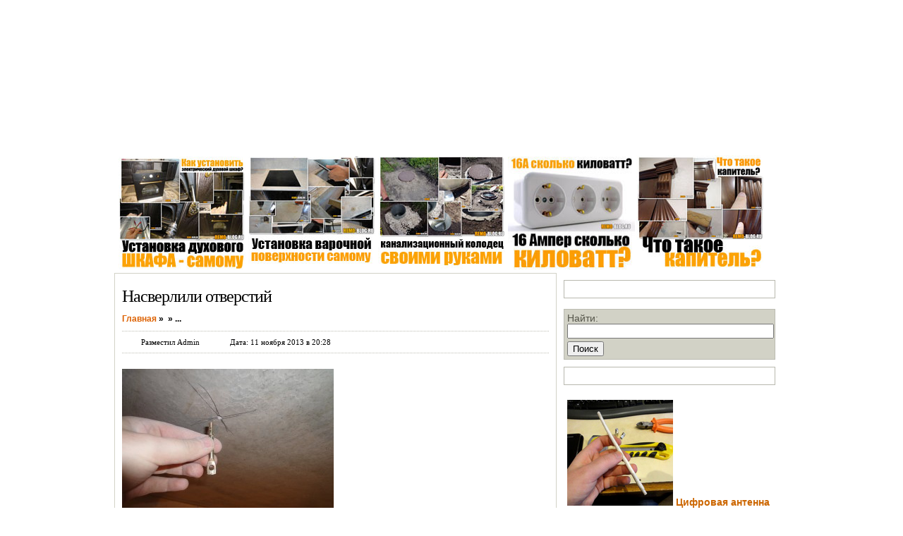

--- FILE ---
content_type: text/html; charset=UTF-8
request_url: https://remo-blog.ru/materialy-dlya-remonta/zabivnoj-anker.html/attachment/zabivnoi-anker-3
body_size: 8809
content:
<!DOCTYPE html PUBLIC "-//W3C//DTD XHTML 1.0 Transitional//EN" "http://www.w3.org/TR/xhtml1/DTD/xhtml1-transitional.dtd">
<html xmlns="http://www.w3.org/1999/xhtml" dir="ltr" lang="ru-RU-lite">
<head profile="http://gmpg.org/xfn/11">
<meta http-equiv="Content-Type" content="text/html; charset=UTF-8" />
<meta name=viewport content="width=device-width, initial-scale=1">
<title>Забивной анкер Насверлили отверстий – Строительный блог</title>
<!-- leave this for stats please -->
<link rel="shortcut icon" href="https://remo-blog.ru/wp-content/themes/modxblog/favicon.ico" type="image/x-icon" />
<link rel="alternate" type="application/rss+xml" title="RSS 2.0" href="https://remo-blog.ru/feed" />
<link rel="alternate" type="text/xml" title="RSS .92" href="https://remo-blog.ru/feed/rss" />
<link rel="alternate" type="application/atom+xml" title="Atom 0.3" href="https://remo-blog.ru/feed/atom" />
<link rel="pingback" href="https://remo-blog.ru/xmlrpc.php" />
<link rel="alternate" type="application/rss+xml" title="Строительный блог &raquo; Лента комментариев к &laquo;Насверлили отверстий&raquo;" href="https://remo-blog.ru/materialy-dlya-remonta/zabivnoj-anker.html/attachment/zabivnoi-anker-3/feed" />
		<script type="text/javascript">
			window._wpemojiSettings = {"baseUrl":"https:\/\/s.w.org\/images\/core\/emoji\/72x72\/","ext":".png","source":{"concatemoji":"https:\/\/remo-blog.ru\/wp-includes\/js\/wp-emoji-release.min.js?ver=4.2.2"}};
			!function(a,b,c){function d(a){var c=b.createElement("canvas"),d=c.getContext&&c.getContext("2d");return d&&d.fillText?(d.textBaseline="top",d.font="600 32px Arial","flag"===a?(d.fillText(String.fromCharCode(55356,56812,55356,56807),0,0),c.toDataURL().length>3e3):(d.fillText(String.fromCharCode(55357,56835),0,0),0!==d.getImageData(16,16,1,1).data[0])):!1}function e(a){var c=b.createElement("script");c.src=a,c.type="text/javascript",b.getElementsByTagName("head")[0].appendChild(c)}var f,g;c.supports={simple:d("simple"),flag:d("flag")},c.DOMReady=!1,c.readyCallback=function(){c.DOMReady=!0},c.supports.simple&&c.supports.flag||(g=function(){c.readyCallback()},b.addEventListener?(b.addEventListener("DOMContentLoaded",g,!1),a.addEventListener("load",g,!1)):(a.attachEvent("onload",g),b.attachEvent("onreadystatechange",function(){"complete"===b.readyState&&c.readyCallback()})),f=c.source||{},f.concatemoji?e(f.concatemoji):f.wpemoji&&f.twemoji&&(e(f.twemoji),e(f.wpemoji)))}(window,document,window._wpemojiSettings);
		</script>
		<style type="text/css">
img.wp-smiley,
img.emoji {
	display: inline !important;
	border: none !important;
	box-shadow: none !important;
	height: 1em !important;
	width: 1em !important;
	margin: 0 .07em !important;
	vertical-align: -0.1em !important;
	background: none !important;
	padding: 0 !important;
}
</style>
<link rel='stylesheet' id='contact-form-7-css'  href='https://remo-blog.ru/wp-content/plugins/contact-form-7/includes/css/styles.css?ver=4.0.1' type='text/css' media='all' />
<link rel='stylesheet' id='ntp-header-images-style-css'  href='https://remo-blog.ru/wp-content/plugins/header-images-rotator/style.css?ver=20130109' type='text/css' media='all' />
<link rel='stylesheet' id='wordpress-popular-posts-css-css'  href='https://remo-blog.ru/wp-content/plugins/wordpress-popular-posts/public/css/wpp.css?ver=4.0.11' type='text/css' media='all' />
<link rel='stylesheet' id='wp-postratings-css'  href='https://remo-blog.ru/wp-content/plugins/wp-postratings/css/postratings-css.css?ver=1.84' type='text/css' media='all' />
<script type='text/javascript' src='https://remo-blog.ru/wp-includes/js/jquery/jquery.js?ver=1.11.2'></script>
<script type='text/javascript' src='https://remo-blog.ru/wp-includes/js/jquery/jquery-migrate.min.js?ver=1.2.1'></script>
<script type='text/javascript'>
/* <![CDATA[ */
var wpp_params = {"sampling_active":"","sampling_rate":"100","ajax_url":"https:\/\/remo-blog.ru\/wp-admin\/admin-ajax.php","action":"update_views_ajax","ID":"882","token":"ac497342f4"};
/* ]]> */
</script>
<script type='text/javascript' src='https://remo-blog.ru/wp-content/plugins/wordpress-popular-posts/public/js/wpp.js?ver=4.0.11'></script>
<link rel="EditURI" type="application/rsd+xml" title="RSD" href="https://remo-blog.ru/xmlrpc.php?rsd" />
<link rel="wlwmanifest" type="application/wlwmanifest+xml" href="https://remo-blog.ru/wp-includes/wlwmanifest.xml" /> 

<link rel='shortlink' href='https://remo-blog.ru/?p=882' />

<!-- All in One SEO Pack 1.6.13.8 by Michael Torbert of Semper Fi Web Design[376,461] -->
<meta name="keywords" content="анкер забивной крюк крепление потолок армстронг проводка ,материалы для ремонта" />
<link rel="canonical" href="https://remo-blog.ru/materialy-dlya-remonta/zabivnoj-anker.html/attachment/zabivnoi-anker-3" />
<!-- /all in one seo pack -->
<meta name="robots" content="noindex,nofollow" /> <script type='text/javascript' src='https://remo-blog.ru/wp-includes/js/tw-sack.min.js?ver=1.6.1'></script>
        <!-- WP DS Blog Map Function -->
        <link rel="stylesheet" href="https://remo-blog.ru/wp-content/plugins/wp-ds-blog-map/wp-ds-blogmap.css" type="text/css" media="screen" />
                <!-- END WP DS Blog Map Function -->
<link rel="stylesheet" href="https://remo-blog.ru/wp-content/plugins/wp-page-numbers/classic/wp-page-numbers.css" type="text/css" media="screen" /><link rel="stylesheet" id="testme-style-css"  href="https://remo-blog.ru/wp-content/plugins/wp_testme/testme_style.css" type="text/css" media="all" /> <script type="text/javascript" src="https://remo-blog.ru/wp-content/plugins/wp_testme/js/testme.js"></script><style type="text/css" media="screen">
<!-- @import url( https://remo-blog.ru/wp-content/themes/modxblog/style.css ); -->
</style>
<script src="//ajax.googleapis.com/ajax/libs/jquery/1.8.3/jquery.min.js"></script>
<!-- Yandex.RTB -->
<script>window.yaContextCb=window.yaContextCb||[]</script>
<script src="https://yandex.ru/ads/system/context.js" async></script>

<!-- Yandex.RTB R-A-143599-4 -->
<script>window.yaContextCb.push(()=>{
  Ya.Context.AdvManager.render({
    type: 'fullscreen',
    blockId: 'R-A-143599-4'
  })
})</script>
</head>
<body>
<div id="wrap">
<div id="header">
  <div class="rss"></div>
  <div class="search">
  </div>
  <noindex>
   <div class="Menu">
   
     
        <ul>
          
            <div class="menu-menyu-2-container"><ul id="menu-menyu-2" class="menu"><li id="menu-item-3868" class="menu-item menu-item-type-custom menu-item-object-custom menu-item-home menu-item-3868"><a href="https://remo-blog.ru">Главная ></a></li>
<li id="menu-item-3858" class="menu-item menu-item-type-taxonomy menu-item-object-category menu-item-3858"><a href="https://remo-blog.ru/category/okna">Окна</a></li>
<li id="menu-item-3849" class="menu-item menu-item-type-taxonomy menu-item-object-category menu-item-3849"><a href="https://remo-blog.ru/category/santehnika">Сантехника</a></li>
<li id="menu-item-3851" class="menu-item menu-item-type-taxonomy menu-item-object-category menu-item-3851"><a href="https://remo-blog.ru/category/e-lektrika">Электрика</a></li>
<li id="menu-item-3853" class="menu-item menu-item-type-taxonomy menu-item-object-category menu-item-3853"><a href="https://remo-blog.ru/category/otoplenie">Отопление</a></li>
<li id="menu-item-3852" class="menu-item menu-item-type-taxonomy menu-item-object-category menu-item-3852"><a href="https://remo-blog.ru/category/by-tovaya-tehnika">Бытовая техника</a></li>
<li id="menu-item-3866" class="menu-item menu-item-type-taxonomy menu-item-object-category menu-item-3866"><a href="https://remo-blog.ru/category/zdorov-e">Экологичность</a></li>
<li id="menu-item-3864" class="menu-item menu-item-type-custom menu-item-object-custom menu-item-3864"><a href="https://remo-blog.ru/rubriki#postlist_top">*ВСЕ РУБРИКИ*</a></li>
</ul></div>         
        </ul>
  </noindex>  
  </div>
</div>

<!-- Yandex.RTB R-A-143599-5 -->
<script>window.yaContextCb.push(()=>{
  Ya.Context.AdvManager.render({
    type: 'floorAd',
    blockId: 'R-A-143599-5'
  })
})</script>

<table id="headerimg" width="948" height="29" border="0">
  <tr>
    <td height="20"><div align="center">
<noindex>
	  
<div id="header-image">
<a href="https://remo-blog.ru/dizajn/chto-takoe-kapitel.html"><img id = "first_pict" src="https://remo-blog.ru/pict/kapitel.jpg" width="180" height="160" title="Что такое капитель?"></a>
<a href="https://remo-blog.ru/e-lektrika/16a-skol-ko-kilovatt.html"><img  src="https://remo-blog.ru/pict/16A-2.jpg" width="180" height="160" title="16 Ампер сколько киловатт"></a>
<a href="https://remo-blog.ru/kanalizatsionny-j-kolodets/kanalizatsionny-j-kolodets-svoimi-rukami.html"><img  src="https://remo-blog.ru/pict/kan-koll.jpg" width="180" height="160" title="Канализационный колодец своими руками"></a>
<a href="https://remo-blog.ru/uroki-remonta/ustanovka-varochnoj-paneli-v-stoleshnitsu.html"><img  src="https://remo-blog.ru/pict/poverhnost.jpg" width="180" height="160" title="Установка варочной поверхности в столешницу"></a>
<a href="https://remo-blog.ru/uroki-remonta/kak-ustanovit-e-lektricheskij-duhovoj-shkaf-samomu.html"><img  src="https://remo-blog.ru/pict/duh-shkaf.jpg" width="180" height="160" title="Установка духового шкафа своими руками"></a>
</div></noindex>
    </div>    </td>
  </tr>
</table>

<div id="content">
 
     <div class="postwrap">
            
    <div class="post" id="post-882">
      <div class="posthead">
        <h1>Насверлили отверстий</h1>
</div>
      </div> 
		
		<div id="breadcrumb">
<div itemscope itemtype="http://data-vocabulary.org/Breadcrumb" style="display:inline-block;">
<a itemprop="url" href="https://remo-blog.ru" ><span itemprop="title">Главная</span></a></div><span> » </span><div itemscope itemtype="http://data-vocabulary.org/Breadcrumb" style="display:inline-block;">
<a itemprop="url" href="" ><span itemprop="title"></span></a></div><span> » </span><span class="crumbs" >...</span></div><div class="clear"></div>		
		<div class="post" id="post-882">
      <div class="posthead">
        <div class="authorbox">
          <ul>
            <li class="postauthor">Разместил 
              Admin                            </li>
            <li class="postdate">Дата:   11 ноября 2013 в 20:28</li>
          </ul>
        </div>
      </div>   
   <div style="clear:left;"> </div> 
    
      <div class="postcontent"><p class="attachment"><a href='https://remo-blog.ru/wp-content/uploads/2013/11/zabivnoi-anker-3.jpg'><img width="300" height="225" src="https://remo-blog.ru/wp-content/uploads/2013/11/zabivnoi-anker-3-300x225.jpg" class="attachment-medium" alt="Насверлили отверстий" /></a></p>
</div>

<noindex>
	  	  <div style="margin-left:30px; margin-right:20px;">
<!-- Yandex.RTB R-A-143599-3 -->
<div id="yandex_rtb_R-A-143599-3"></div>
<script type="text/javascript">
    (function(w, d, n, s, t) {
        w[n] = w[n] || [];
        w[n].push(function() {
            Ya.Context.AdvManager.render({
                blockId: "R-A-143599-3",
                renderTo: "yandex_rtb_R-A-143599-3",
                async: true
            });
        });
        t = d.getElementsByTagName("script")[0];
        s = d.createElement("script");
        s.type = "text/javascript";
        s.src = "//an.yandex.ru/system/context.js";
        s.async = true;
        t.parentNode.insertBefore(s, t);
    })(this, this.document, "yandexContextAsyncCallbacks");
</script>
</div>
</noindex>
<div class="ratings"><strong>Рейтинг:</strong><div id="post-ratings-882" class="post-ratings" itemscope itemtype="http://schema.org/Article" data-nonce="4d3704310a"><img id="rating_882_1" src="https://remo-blog.ru/wp-content/plugins/wp-postratings/images/stars_crystal/rating_off.gif" alt="1 Звезда" title="1 Звезда" onmouseover="current_rating(882, 1, '1 Звезда');" onmouseout="ratings_off(0, 0, 0);" onclick="rate_post();" onkeypress="rate_post();" style="cursor: pointer; border: 0px;" /><img id="rating_882_2" src="https://remo-blog.ru/wp-content/plugins/wp-postratings/images/stars_crystal/rating_off.gif" alt="2 Звезды" title="2 Звезды" onmouseover="current_rating(882, 2, '2 Звезды');" onmouseout="ratings_off(0, 0, 0);" onclick="rate_post();" onkeypress="rate_post();" style="cursor: pointer; border: 0px;" /><img id="rating_882_3" src="https://remo-blog.ru/wp-content/plugins/wp-postratings/images/stars_crystal/rating_off.gif" alt="3 Звезды" title="3 Звезды" onmouseover="current_rating(882, 3, '3 Звезды');" onmouseout="ratings_off(0, 0, 0);" onclick="rate_post();" onkeypress="rate_post();" style="cursor: pointer; border: 0px;" /><img id="rating_882_4" src="https://remo-blog.ru/wp-content/plugins/wp-postratings/images/stars_crystal/rating_off.gif" alt="4 Звезды" title="4 Звезды" onmouseover="current_rating(882, 4, '4 Звезды');" onmouseout="ratings_off(0, 0, 0);" onclick="rate_post();" onkeypress="rate_post();" style="cursor: pointer; border: 0px;" /><img id="rating_882_5" src="https://remo-blog.ru/wp-content/plugins/wp-postratings/images/stars_crystal/rating_off.gif" alt="5 Звезд" title="5 Звезд" onmouseover="current_rating(882, 5, '5 Звезд');" onmouseout="ratings_off(0, 0, 0);" onclick="rate_post();" onkeypress="rate_post();" style="cursor: pointer; border: 0px;" /> (Нет голосов)<br /><span class="post-ratings-text" id="ratings_882_text"></span><meta itemprop="headline" content="Насверлили отверстий" /><meta itemprop="description" content="" /><meta itemprop="datePublished" content="2013-11-11T20:28:58+00:00" /><meta itemprop="dateModified" content="2013-11-11T20:28:58+00:00" /><meta itemprop="url" content="https://remo-blog.ru/materialy-dlya-remonta/zabivnoj-anker.html/attachment/zabivnoi-anker-3" /><meta itemprop="author" content="Admin" /><meta itemprop="mainEntityOfPage" content="https://remo-blog.ru/materialy-dlya-remonta/zabivnoj-anker.html/attachment/zabivnoi-anker-3" /><div style="display: none;" itemprop="publisher" itemscope itemtype="https://schema.org/Organization"><meta itemprop="name" content="Строительный блог" /><div itemprop="logo" itemscope itemtype="https://schema.org/ImageObject"><meta itemprop="url" content="" /></div></div></div><div id="post-ratings-882-loading" class="post-ratings-loading">
            <img src="https://remo-blog.ru/wp-content/plugins/wp-postratings/images/loading.gif" width="16" height="16" class="post-ratings-image" />Loading...</div></div>	  <div class="postinfo">
	  <div class="postcat" style="width:560px;">Рубрика:
                  </div>
      </div>
    </div>
    <br clear="all" />
        <ul class="Note">
      
            
    </ul>
        <!-- You can start editing here. -->
<div id="commentblock">
  <div class="comment-wrap">
            <!-- If comments are open, but there are no comments. -->
          <p id="respond"><b>Оставить комментарий или два</b></p>
    <form action="https://remo-blog.ru/wp-comments-post.php" method="post" id="commentform">
        <p>
      <label for="author">Имя
      (обязательно)      </label>
      <br />
      <input type="text" name="author" id="author" value="" size="40" tabindex="1" />
    </p>
    <p>
      <label for="email">Почта
      (обязательно)      </label>
      <br />
      <input type="text" name="email" id="email" value="" size="40" tabindex="2" />
    </p>
    <p>
     <noindex> <label for="url">Сайт</label></noindex>
      <br />
      <input type="text" name="url" id="url" value="" size="40" tabindex="3" />
    </p>
        
    <p>
      <textarea name="comment" id="comment" cols="50" rows="10" tabindex="4" style="width:595px;"></textarea>
    </p>

		<style type="text/css">
			﻿#CheckBot {
    padding:0;
    margin:0;
}
#CheckBot #text {

}
#CheckBot #first {
    width:40px;
    height:40px;
}
#CheckBot #second {
    width:40px;
    height:40px;
}
#CheckBot #third {
    width:40px;
    height:40px;
}
#CheckBot .border_n {
    border:1px dashed #444;
}
#CheckBot .border_y {
    border:1px solid #444;
}
#CheckBot #copyright {
    font-size:11px;
    width:140px;
    padding:0;
    margin:0;
}		</style>

		<script>
			﻿function reselect(select_id) {
    document.getElementById('kcrhmsakcv').value = '0';
    switch(select_id) {
        case 1:
            document.getElementById('ftbtickadv').className = 'border_y';
            document.getElementById('kmdgnjwqna').className = 'border_n';
            document.getElementById('hdymyeadom').className = 'border_n';
            document.getElementById('kcrhmsakcv').value = '1';
        break;
        case 2:
            document.getElementById('ftbtickadv').className = 'border_n';
            document.getElementById('kmdgnjwqna').className = 'border_y';
            document.getElementById('hdymyeadom').className = 'border_n';
            document.getElementById('kcrhmsakcv').value = '2';
        break;
        case 3:
            document.getElementById('ftbtickadv').className = 'border_n';
            document.getElementById('kmdgnjwqna').className = 'border_n';
            document.getElementById('hdymyeadom').className = 'border_y';
            document.getElementById('kcrhmsakcv').value = '3';
        break;
        case 0:
            document.getElementById('ftbtickadv').className = 'border_n';
            document.getElementById('kmdgnjwqna').className = 'border_n';
            document.getElementById('hdymyeadom').className = 'border_n';
            document.getElementById('kcrhmsakcv').value = '0';
        break;
        default:
            document.getElementById('kcrhmsakcv').value = '0';
        break;
    }
    return false;
}		</script>

		<div id="CheckBot">
			<p id="text">Подтвердите, что Вы не бот — выберите человечка с поднятой рукой:</p>
			<img src="/wp-content/plugins/checkbot/images/Default/1.jpg" class="border_n" onclick="javascript: reselect(1)" border="0" id="ftbtickadv" />
			<img src="/wp-content/plugins/checkbot/images/Default/3.jpg" class="border_n" onClick="javascript: reselect(2)" border="0" id="kmdgnjwqna" />
			<img src="/wp-content/plugins/checkbot/images/Default/2.jpg" class="border_n" onClick="javascript: reselect(3)" border="0" id="hdymyeadom" />
					</div>

		<input type="hidden" value="gxalbsiygy" name="gxalbsiygy" />
		<input type="hidden" value="" name="kcrhmsakcv" id="kcrhmsakcv" />

	
    <p>
      <input name="submit" type="submit" id="submit" tabindex="5" value="Добавить комментарий" />
      <input type="hidden" name="comment_post_ID" value="882" />
    </p>
      </form>
</div>
</div>
    </div></div>
  <div id="sidebar">
  <div id="sidebar-top">

      <div id="search-2"><h2>Поиск по нашему блогу</h2><form role="search" method="get" id="searchform" class="searchform" action="https://remo-blog.ru/">
				<div>
					<label class="screen-reader-text" for="s">Найти:</label>
					<input type="text" value="" name="s" id="s" />
					<input type="submit" id="searchsubmit" value="Поиск" />
				</div>
			</form></div>
<!-- WordPress Popular Posts Plugin [W] [all] [comments] [regular] -->

<div id="wpp-2">
<h2>ТОП статей за месяц</h2>
<ul class="wpp-list wpp-list-with-thumbnails">
<li>
<a href="https://remo-blog.ru/by-tovaya-tehnika/tsifrovaya-antenna-dvb-t2-svoimi-rukami.html" title="Цифровая антенна dvb-t2 своими руками" target="_self"><img src="https://remo-blog.ru/wp-content/uploads/wordpress-popular-posts/3534-first_image-150x150.jpg" width="150" height="150" alt="" class="wpp-thumbnail wpp_cached_thumb wpp_first_image" /></a>
<a href="https://remo-blog.ru/by-tovaya-tehnika/tsifrovaya-antenna-dvb-t2-svoimi-rukami.html" title="Цифровая антенна dvb-t2 своими руками" class="wpp-post-title" target="_self">Цифровая антенна dvb-t2 своими руками</a>
 <span class="wpp-excerpt">Цифровое телевидение шагает по стране, многие покупают телевизоры, которые уже поддерживают этот формат. А у кого...</span>
</li>
<li>
<a href="https://remo-blog.ru/e-lektrika/kak-nastroit-termoregulyator.html" title="Как настроить терморегулятор" target="_self"><img src="https://remo-blog.ru/wp-content/uploads/wordpress-popular-posts/4301-first_image-150x150.jpg" width="150" height="150" alt="" class="wpp-thumbnail wpp_cached_thumb wpp_first_image" /></a>
<a href="https://remo-blog.ru/e-lektrika/kak-nastroit-termoregulyator.html" title="Как настроить терморегулятор" class="wpp-post-title" target="_self">Как настроить терморегулятор</a>
 <span class="wpp-excerpt">Как то писал про выбор терморегулятора, но не показал как его можно настроить, сегодня исправляюсь. Дело в том, ч...</span>
</li>
<li>
<a href="https://remo-blog.ru/e-lektrika/pochemu-migayut-svetodiodny-e-lampy.html" title="Почему мигают светодиодные лампы?" target="_self"><img src="https://remo-blog.ru/wp-content/uploads/wordpress-popular-posts/2945-first_image-150x150.jpg" width="150" height="150" alt="" class="wpp-thumbnail wpp_cached_thumb wpp_first_image" /></a>
<a href="https://remo-blog.ru/e-lektrika/pochemu-migayut-svetodiodny-e-lampy.html" title="Почему мигают светодиодные лампы?" class="wpp-post-title" target="_self">Почему мигают светодиодные лампы?</a>
 <span class="wpp-excerpt">Ребята сегодня небольшая, но полезная статья. Наверное, у многих из нас с вами мигают или горят светодиодные ламп...</span>
</li>
<li>
<a href="https://remo-blog.ru/pravovy-e-voprosy/peregorodka-v-obshhem-koridore.html" title="Перегородка в общем коридоре" target="_self"><img src="https://remo-blog.ru/wp-content/uploads/wordpress-popular-posts/4906-first_image-150x150.jpg" width="150" height="150" alt="" class="wpp-thumbnail wpp_cached_thumb wpp_first_image" /></a>
<a href="https://remo-blog.ru/pravovy-e-voprosy/peregorodka-v-obshhem-koridore.html" title="Перегородка в общем коридоре" class="wpp-post-title" target="_self">Перегородка в общем коридоре</a>
 <span class="wpp-excerpt">Зачастую общий коридор большой, и к вашей квартире ведет некое углубление, то есть узкая часть, которая заканчива...</span>
</li>
<li>
<a href="https://remo-blog.ru/rashody-na-otdelku/skol-ko-stoit-provodka-e-lektriki-v-kvartire-material-rabota.html" title="Сколько стоит проводка электрики в квартире (материал + работа)" target="_self"><img src="https://remo-blog.ru/wp-content/uploads/wordpress-popular-posts/3584-first_image-150x150.jpg" width="150" height="150" alt="" class="wpp-thumbnail wpp_cached_thumb wpp_first_image" /></a>
<a href="https://remo-blog.ru/rashody-na-otdelku/skol-ko-stoit-provodka-e-lektriki-v-kvartire-material-rabota.html" title="Сколько стоит проводка электрики в квартире (материал + работа)" class="wpp-post-title" target="_self">Сколько стоит проводка электрики в квартире (материал + работа)</a>
 <span class="wpp-excerpt">Предлагаю поговорить о стоимости проводки в квартире. Причем эту работу нужно делать на начальном этапе, перед шт...</span>
</li>
</ul>

</div>
<div id="text-12"><h2>Задать вопрос или написать письмо</h2>			<div class="textwidget"><div class="textwidget"><a href="https://remo-blog.ru/obratnaya-svyaz"><img src="https://remo-blog.ru/pict/pismo.jpg" width="290" height="182" title="Обратная связь "></a></div>
					<div class="textwidget"><!--/noindex--></div>
</div>
		</div><div id="text-10"><h2>Счетчики</h2>			<div class="textwidget"><!--noindex-->
<table width="200" border="0">
  <tr>
    <td><!-- Yandex.Metrika informer -->
<a href="https://metrika.yandex.ru/stat/?id=16308910&amp;from=informer"
target="_blank" rel="nofollow"><img src="https://informer.yandex.ru/informer/16308910/3_0_FFA020FF_FF8000FF_0_pageviews"
style="width:88px; height:31px; border:0;" alt="Яндекс.Метрика" title="Яндекс.Метрика: данные за сегодня (просмотры, визиты и уникальные посетители)" /></a>
<!-- /Yandex.Metrika informer -->

<!-- Yandex.Metrika counter -->
<script type="text/javascript" >
   (function(m,e,t,r,i,k,a){m[i]=m[i]||function(){(m[i].a=m[i].a||[]).push(arguments)};
   m[i].l=1*new Date();
   for (var j = 0; j < document.scripts.length; j++) {if (document.scripts[j].src === r) { return; }}
   k=e.createElement(t),a=e.getElementsByTagName(t)[0],k.async=1,k.src=r,a.parentNode.insertBefore(k,a)})
   (window, document, "script", "https://mc.yandex.ru/metrika/tag.js", "ym");

   ym(16308910, "init", {
        clickmap:true,
        trackLinks:true,
        accurateTrackBounce:true
   });
</script>
<noscript><div><img src="https://mc.yandex.ru/watch/16308910" style="position:absolute; left:-9999px;" alt="" /></div></noscript>
<!-- /Yandex.Metrika counter -->
</td>
	
    <td><!-- Rating@Mail.ru counter -->
<script type="text/javascript">//<![CDATA[
var _tmr = _tmr || [];
_tmr.push({id: "2387380", type: "pageView", start: (new Date()).getTime()});
(function (d, w) {
   var ts = d.createElement("script"); ts.type = "text/javascript"; ts.async = true;
   ts.src = (d.location.protocol == "https:" ? "https:" : "http:") + "//top-fwz1.mail.ru/js/code.js";
   var f = function () {var s = d.getElementsByTagName("script")[0]; s.parentNode.insertBefore(ts, s);};
   if (w.opera == "[object Opera]") { d.addEventListener("DOMContentLoaded", f, false); } else { f(); }
})(document, window);
//]]></script><noscript><div style="position:absolute;left:-10000px;">
<img src="//top-fwz1.mail.ru/counter?id=2387380;js=na" style="border:0;" height="1" width="1" alt="Рейтинг@Mail.ru"/>
</div></noscript>
<!-- //Rating@Mail.ru counter -->

<!-- Rating@Mail.ru logo -->
<a href="//top.mail.ru/jump?from=2387380" rel="nofollow">
<img src="//top-fwz1.mail.ru/counter?id=2387380;t=472;l=1" style="border:0;" height="31" width="88" alt="Рейтинг@Mail.ru"/></a>
<!-- //Rating@Mail.ru logo -->
</td>
</tr>
</table>
<!-- Google.Analitics -->
<script>
  (function(i,s,o,g,r,a,m){i['GoogleAnalyticsObject']=r;i[r]=i[r]||function(){
  (i[r].q=i[r].q||[]).push(arguments)},i[r].l=1*new Date();a=s.createElement(o),
  m=s.getElementsByTagName(o)[0];a.async=1;a.src=g;m.parentNode.insertBefore(a,m)
  })(window,document,'script','//www.google-analytics.com/analytics.js','ga');

  ga('create', 'UA-56409736-1', 'auto');
  ga('send', 'pageview');

</script>
<!-- /Google.Analitics -->
<!--/noindex--></div>
		</div><div id="text-13">			<div class="textwidget"><!--noindex-->
<!-- Yandex.RTB R-A-143599-2 -->
<div id="yandex_rtb_R-A-143599-2"></div>
<script type="text/javascript">
    (function(w, d, n, s, t) {
        w[n] = w[n] || [];
        w[n].push(function() {
            Ya.Context.AdvManager.render({
                blockId: "R-A-143599-2",
                renderTo: "yandex_rtb_R-A-143599-2",
                async: true
            });
        });
        t = d.getElementsByTagName("script")[0];
        s = d.createElement("script");
        s.type = "text/javascript";
        s.src = "//an.yandex.ru/system/context.js";
        s.async = true;
        t.parentNode.insertBefore(s, t);
    })(this, this.document, "yandexContextAsyncCallbacks");
</script>
<!--/noindex--></div>
		</div>    </ul>
  </div>
  <div style="clear:both;"></div>
<div id="sidebar-left">
    <ul>
      <div id="text-9">			<div class="textwidget"></div>
		</div>      </ul>
  </div>
  <div id="sidebar-right">
    <ul>
      <div id="text-11">			<div class="textwidget"></div>
		</div>    </ul>
  
  </div>
</div>


<!-- begin footer -->

<noindex><div id="footer">  &copy; 2012 - 2023 
  Строительный блог</a>. 
  <!--Please leave the following link in place to encourage future free theme development -->
  <div id="credit">Перепечатка материалов разрешена с обратной ссылкой на наш блог.</a> </a></div>
  </noindex>
  Также читайте - <a href="https://remo-blog.ru/vse-materialy-bloga">Все материалы блога</a>  Карта сайта в формате <a href="https://remo-blog.ru/sitemap.xml">XML</a>
</div>
</div>
<script type='text/javascript' src='https://remo-blog.ru/wp-content/plugins/contact-form-7/includes/js/jquery.form.min.js?ver=3.51.0-2014.06.20'></script>
<script type='text/javascript'>
/* <![CDATA[ */
var _wpcf7 = {"loaderUrl":"https:\/\/remo-blog.ru\/wp-content\/plugins\/contact-form-7\/images\/ajax-loader.gif","sending":"\u041e\u0442\u043f\u0440\u0430\u0432\u043a\u0430...","cached":"1"};
/* ]]> */
</script>
<script type='text/javascript' src='https://remo-blog.ru/wp-content/plugins/contact-form-7/includes/js/scripts.js?ver=4.0.1'></script>
<script type='text/javascript'>
/* <![CDATA[ */
var ratingsL10n = {"plugin_url":"https:\/\/remo-blog.ru\/wp-content\/plugins\/wp-postratings","ajax_url":"https:\/\/remo-blog.ru\/wp-admin\/admin-ajax.php","text_wait":"Please rate only 1 item at a time.","image":"stars_crystal","image_ext":"gif","max":"5","show_loading":"1","show_fading":"1","custom":"0"};
var ratings_mouseover_image=new Image();ratings_mouseover_image.src="https://remo-blog.ru/wp-content/plugins/wp-postratings/images/stars_crystal/rating_over.gif";;
/* ]]> */
</script>
<script type='text/javascript' src='https://remo-blog.ru/wp-content/plugins/wp-postratings/js/postratings-js.js?ver=1.84'></script>
<script type='text/javascript'>
/* <![CDATA[ */
var q2w3_sidebar_options = [{"sidebar":"sidebar-1","margin_top":10,"margin_bottom":0,"stop_id":"","screen_max_width":0,"screen_max_height":0,"width_inherit":false,"refresh_interval":1500,"window_load_hook":false,"disable_mo_api":false,"widgets":["text-13"]}];
/* ]]> */
</script>
<script type='text/javascript' src='https://remo-blog.ru/wp-content/plugins/q2w3-fixed-widget/js/q2w3-fixed-widget.min.js?ver=5.1.9'></script>
</body>
</html>

--- FILE ---
content_type: text/css
request_url: https://remo-blog.ru/wp-content/plugins/header-images-rotator/style.css?ver=20130109
body_size: 180
content:

#header-image a img {margin:0px; padding:0px;}
div#header-image a img{	
	border-color: black;    
	border-style: solid;    
	#border-width: 4px 4px 4px 0;
    border-width: 0px 0px 0px 0;	
	display: block; 	
	#float: left;
	float: right;
    #float:center; 	
	margin: 2px;	
	padding: 0;
	
}

div#header-image a img#first_pict{
	border-color: black;    
	border-style: solid;    
	#border-width: 4px 4px 4px 4px;
    border-width: 0px 0px 0px 0px;	
	display: block; 	
	#float:center;
	#float: left;  	
	margin: 0;	
	padding: 0;
}

div.ntpHMADispalySettingsBlock div{
	display:inline;
}

--- FILE ---
content_type: text/css
request_url: https://remo-blog.ru/wp-content/plugins/wp-page-numbers/classic/wp-page-numbers.css
body_size: 437
content:
#wp_page_numbers ul, #wp_page_numbers li, #wp_page_numbers a {
	background: white;
	padding: 0;
	margin: 0;
	border: none;
	text-decoration: none;
	font-weight: normal;
	font-style: normal;
	list-style: none;
	text-transform: none;
	text-indent: 0px;
	font-variant: normal;
	text-align: left;
	line-height: 12px;
	letter-spacing: 0px;
	word-spacing: 0px;
	font-size: 11px;
	font-family: Arial;
}

#wp_page_numbers {
	margin-top: 10px;
	width: 100%;
	background: white;
}
#wp_page_numbers ul {
	width: 100%;
}
#wp_page_numbers li {
	float: left;
	display: block;
	margin-bottom: 2px;
}

#wp_page_numbers a {
	padding: 3px;
	padding-left: 5px;
	padding-right: 5px;
	margin-left: 2px;
	margin-right: 2px;
	display: block;
	color: #333;
	border: 1px solid #bfbfbf;
}

#wp_page_numbers li a:hover {
	border-color: #ff8000;
}

#wp_page_numbers li.space {
	padding: 6px;
	padding-left: 2px;
	padding-right: 2px;
}

#wp_page_numbers li.first_last_page {
	font-style: italic;
}

#wp_page_numbers li.active_page a {
	border-color: #46daff;
}
#wp_page_numbers li.active_page a:hover  {
	color: black; /* IE fix */
	text-decoration: underline;
	border-color: #ff8000;
}

#wp_page_numbers li.page_info {
	float: left;
	display: block;
	padding: 3px;
	padding-left: 5px;
	padding-right: 5px;
	margin-right: 2px;
	color: #666;
	font-size: 11px;
	border: 1px solid #bfbfbf;
}

--- FILE ---
content_type: text/css
request_url: https://remo-blog.ru/wp-content/themes/modxblog/style.css
body_size: 4478
content:

@media screen and (max-width: 700px) {
img {max-width: 96% !important; height: auto !important;}
iframe, textarea, input, button, submit, video, object, embed {max-width: 99% !important;}
table, span, div, ins {max-width: 99% !important;}

body, tbody {
-moz-hyphens: auto;
-webkit-hyphens: auto;
-ms-hyphens: auto;
hyphens: auto;}
blockquote {width: 99% !important; padding: 0px !important; margin: 0px !important;}

#wrap {width: 99% !important; padding: 0px !important; margin: 0px !important;}
#headerimg {display: none !important;}
#header {background: url(/wp-content/themes/modxblog/images/header-700.jpg) no-repeat left top !important;
width: 99% !important; height: auto !important; background-size: 100% !important; }
#header a {background: rgb(236, 183, 53) !important;}
#wp_page_numbers{width: 99% !important; padding: 0px !important; margin: 0px !important;}
#wp_page_numbers .page_info{margin-left: 10% !important;}
#sidebar {right: 0px !important; position: static !important; width: 99% !important; padding: 0px !important; margin: 0px !important; right: 0px !important; float: center !important;}
#sidebar-top {width: 99% !important; padding: 0px !important; margin: 0px !important;}
#footer {background-size: 100% 100% !important; padding-top: 15px !important;}
#vk_groups{width: 99% !important;}
#Ya_sync_1{position: static !important; right: 0px !important;}

.more-link {font-size:15px !important; margin: 5px !important;}
ul li {margin: 3px !important;}
.postwrap {width: 98% !important; padding: 1px !important; margin: 0px !important; left: 3px !important;} 
.post { width: 97% !important; padding: 0px !important; margin: 0px !important; left: 3px !important;}
.posthead {padding-left: 3px !important;}
.postcontent {padding-left: 3px !important;} 
.Menu {width: 90% !important; padding-top: 140px !important; text-align: center !important;} 
.textwidget {text-align: center !important;}
.pageintro {width: 99% !important; left: 0px !important;}
}
@media screen and (max-width: 600px) {
.Menu {padding-top: 120px !important;}
}
@media screen and (max-width: 500px) {
.Menu {padding-top: 100px !important;}
}
@media screen and (max-width: 400px) {
.Menu {padding-top: 80px !important;}
}
@media screen and (max-width: 350px) {
#header {background: url(/wp-content/themes/modxblog/images/header-320.jpg) no-repeat left top !important;}
.Menu {padding-top: 70px !important;}
}



body {
	margin:0;
	padding:0;
	background: #ffffff;
}
ul, li {
	margin: 0px;
	padding: 0px;
}

a:link, a:visited {
	text-decoration:none;
	color:#DD6100;
	border:0;
	-moz-outline-style:none;
}
a:hover {
	text-decoration:underline;
	color:#666;
	border:0;
	-moz-outline-style:none;
}
a:active {
	text-decoration:none;
	color:#990000;
	border:0;
	-moz-outline-style:none;
}
h1, h2, h3, h4 {
	font-family:Georgia, "Times New Roman", Times, serif;
}
h4 {
	font-size: 16px;
	font-weight: bold;
	letter-spacing: -1px;
	margin-bottom: 10px;
	margin-top: 10px;
}

h2.pagetitle {
	padding: 0px;
	font: normal 24px/28px Georgia, "Times New Roman", Times, serif;
	color: #DD6100;
	margin: 10px 0px 15px;
	margin-left: 17%;

}
img {
	border:none;
	margin:0;
	padding:0;
	
}
img.alignleft {
	margin-right:10px;
	margin-bottom:5px;
}
img.alignright {
	margin-bottom:5px;
	margin-left:10px;
}
hr {
	height:1px;
	border-top-width: 1px;
	border-right-width: 0;
	border-bottom-width: 0;
	border-left-width: 0;
	border-top-style: dotted;
	border-right-style: solid;
	border-bottom-style: solid;
	border-left-style: solid;
	border-top-color: #CFCFCF;
	border-right-color: #CFCFCF;
	border-bottom-color: #CFCFCF;
	border-left-color: #CFCFCF;
}
blockquote {

 
font-family: Georgia, serif;
 
font-size: 16px;
 
font-style: italic;
 
width: 510px;
 
margin: 0.25em 0;
 
padding: 0.25em 40px;
 
line-height: 1.45;
 
position: relative;
 
color: #F09706;
 
border-left:5px solid #F09706;
 
background:#E8E8E8;
 

}
* html blockquote {
	height:1%;
}
blockquote p {
	margin:0;
	padding:0 0 5px;
}
#wrap {
	width:1006px;
	position:relative;
	margin:0 auto;
	padding:0;
}
#header a {
	color:#FFF;
}
#header {
	clear:left;
	height:217px;
	width:1006px;
	margin-right:auto;
	margin-left:auto;
	position:relative;
	background: url(images/header-bg.jpg) no-repeat left top;
}
#header h1 {
	position:absolute;
	width:600px;
	left:38px;
	top:40px;
	margin:0;
	padding:0;
	font: bold 34px/38px Georgia, "Times New Roman", Times, serif;
}
#header h1 a:hover {
	color: #C1C1B6;
	text-decoration: none;
}
p.tagline {
	position:absolute;
	width:425px;
	top:85px;
	left:38px;
	color:#FFFFFF;
	margin:0;
	padding:0;
	font: normal 14px Arial, Helvetica, sans-serif;
}
#header .rss {
	font: bold 12px Georgia, "Times New Roman", Times, serif;
	color: #FF9900;
	width: 220px;
	position: absolute;
	top: 85px;
	right: 108px;
}

/*-- Top navigation settings --*/
.Menu {
padding-top: 172px;
padding-left: 15px;
	//position:absolute;
	//height:35px;
	//top:172px;
	//width:936px;
	//left: 26px;
	font-family: Georgia, "Times New Roman", Times, serif;
}
.Menu ul {
	top:0px;
	float:left;
	margin:0px;
	padding:0px;
	position: relative;
	left: 4px;
}
.Menu li {
	display:inline;
	font-size:11px;
	line-height: 35px;
}
#header  .Menu a {
	display:inline;
	margin:0px;
	padding:1px;
	padding:4px 8px;
	font-size: 14px;
	font-weight: bold;
	border: 1px dotted rgba(236, 183, 53, 0);
}
#header .Menu a:hover {
	text-decoration:none;
	color: #FFFFFF;
	background: url(images/menu-hover.png) repeat-x left bottom !important;
	border: 1px solid #910000 !important;
}
/*-- Header search settings --*/
#header .search {
	
	position:absolute;
	top:123px;
	width:170px;
	right:125px;
}
*html #header .search {
	top:120px;
	right:120px;
	
}
#header .search form {
	padding-right:0;
	padding-left:0;
	margin:0;
}
#header .search input {
	color:#FFF;
	font-size:11px;
	width:170px;
	background-color:#666666;
	border: 1px solid #666666;
	margin: 0px;
	padding: 0px 0px 0px 5px;
}
#content .pageintro {
	float: left;
	width: 605px;
	position: relative;
	left: 35px;
}


/*-- Begin page content CSS --*/
#content {
	width:650px;
	position:relative;
	float:left;
	padding:0;
	font: 12px/17px Verdana, Arial, Helvetica, sans-serif;
}
.postwrap h1 {
	margin:0;
	padding:0px 0px 10px;
	font: normal 24px/28px Georgia, "Times New Roman", Times, serif;
	letter-spacing: -1px;
}
.postwrap {
	float:left;
	width:605px;
	padding:10px;
	position: relative;
	left: 25px;
	background: #FFFFFF;
	border: 1px solid #D2D2C6;
	margin-bottom: 12px;
}
.postwrap ul {
	margin-left: 30px;
}
.postwrap ol {
	margin-left: 35px;
	padding-left: 0px;
}
.breadcrumb {
	margin-bottom: 10px;
	float: left;
	width: 605px;
	position: relative;
	left: 35px;
}

.posthead {
	position:relative;
	clear:left;
	padding-top: 8px;
	color: #000000;
	font-family: Georgia, "Times New Roman", Times, serif;
}
.posthead li {
	float: left;
	display: inline;
	margin-right: 10px;
	font-size: 11px;
	font-weight: normal;
	color: #000000;
}
.posthead ul {
	list-style: none;
	margin: 0px;
	padding: 0px;
}
.authorbox {
	border-top: 1px dotted #BDBDB3;
	display: block;
	float: left;
	width: 605px;
	border-bottom: 1px dotted #BDBDB3;
	padding-top: 3px;
	padding-bottom: 3px;
}
.authorbox   li  {
	margin-top: 0px;
}



#content .posthead h1 a {
	color:#000;
}
#content .posthead h1 a:hover {
	color: #CC6600;
	text-decoration: none;
}

.postauthor {
	color:#999;
	padding-top:1px;
	font-size:10px;
	font-weight:700;
	line-height:23px;
	background: url(images/icon-author.gif) no-repeat left center;
	padding-left: 27px;
	height: 23px;
	margin-top: 5px;
}
.postdate {
	color:#999;
	padding-top:1px;
	font-size:10px;
	font-weight:700;
	line-height:23px;
	background: url(images/icon-postdate.gif) no-repeat left center;
	padding-left: 33px;
	height: 23px;
	margin-top: 5px;
}

.postcomments {
}
.postcontent {
	padding-top:10px;
	padding-bottom:10px;
	line-height:17px;
}
.postinfo {
	font: 11px Georgia, "Times New Roman", Times, serif;
	background: #F7F7F4;
	border: 1px solid #E6E6DF;
	padding: 6px 8px;
}
.postinfo a {
	font-weight: bold;
	color: #CC6600;
}

.postinfo li {
	list-style-type:none;
	display:inline;
	color:#999;
	font-size:10px;
	font-weight:700;
	margin:0 10px 0 0;
	padding:5px 0 5px 18px;
}
.postcat {
	background:url(images/icon-category.gif) no-repeat left top;
	width: 375px;
	padding-left: 27px;
	line-height: 15px;
	padding-top: 5px;
}
.postcomments {
	background:url(images/icon-comment.gif) no-repeat right center;
	float: right;
	height: 25px;
	width: 140px;
	text-align: right;
	line-height: 23px;
	padding-right: 38px;
}
.more-link {
	font-size:11px;
	font-weight:700;
}
ul.Note {
	margin-left: 0px;
	margin-bottom: 15px;
}

.Note li {
	list-style-type:none;
	font-size:11px;
	margin:0;
	padding:2px 0 2px 15px;
	position: relative;
	line-height: 12px;
}
.NoteRss {
	background:url(images/NoteRss.png) no-repeat left top;
}
.NoteTrackBack {
	background:url(images/NoteTrackBack.png) no-repeat left top;
}
/*-- Related Posts plugin settings --*/
.rel-posts {
	margin:0 0 10px;
	padding:0 0 10px;
	border-bottom: 1px dotted #BDBDB3;
}
.rel-posts ul {
	margin-left: 0px;
}

.rel-posts li {
	list-style-type:none;
	font-size:11px;
	background-image:url(images/read-more-icon.gif);
	background-repeat:no-repeat;
	background-position:left top;
	margin:0;
	padding:2px 0 2px 15px;
	position: relative;
	line-height: 13px;
}
#content .rel-posts a {
	color: #333333;
}

#respond {
	font: bold 16px Georgia, "Times New Roman", Times, serif;
	letter-spacing: -1px;
}
#comments b {
	font: bold 16px Georgia, "Times New Roman", Times, serif;
	color: #000000;
	letter-spacing: -1px;
}

#commentform label {
	font: normal 12px/28px Georgia, "Times New Roman", Times, serif;
	color: #990000;
}
#commentblock ol.commentlist {
	margin-left: 25px;
	font: bold 16px Georgia, "Times New Roman", Times, serif;
	list-style: decimal;
	color: #666666;
	letter-spacing: -1px;
}
#commentblock ol.commentlist a {
	text-decoration: underline;
	color: #990000;
}
#commentblock ol.commentlist a:hover {
	color: #666666;
}


.commenttext {
	width: 550px;
	
	padding-left: 10px;
	margin-top: 15px;
	margin-bottom: 45px;
	color: #333333;
	letter-spacing: normal;
	font: normal 11px Verdana, Arial, Helvetica, sans-serif;
}
.commenttext p {
	margin-top: 8px;
	margin-bottom: 8px;
}
#commentform #submit {
	font: bold 16px Georgia, "Times New Roman", Times, serif;
	background: #D2D2C6;
	letter-spacing: -1px;
	border: 2px solid #939375;
	padding: 5px 8px;
}



#sidebar {
	width:300px;
	color:#55554A;
	margin-top:0px;
	position:relative;
	right: 44px;
	float: right;
	font: 14px Verdana, Arial, Helvetica, sans-serif;
	margin-bottom: 15px;
}
#sidebar h2 {
	font-size: 16px;
	color: #000000;
	letter-spacing: -1px;
}

#sidebar ul li {
	margin-left: 3px;
	list-style: none;
	padding-left: 2px;
	padding-bottom: 13px;
	border-bottom: 2px dotted #CCCCC6;
	padding-top: 13px;
	line-height: 20px;
}
#sidebar ul a {
	color: #cc6600;
	font-weight: bold;

}
#sidebar ul a:hover {
	color: #ebb737;
	text-decoration: underline;
	font-weight: bold;
}

#sidebar ul.children li  {
	border-bottom-style: none;
	background: url(images/subcat.gif) no-repeat left top;
	margin: 0px;
	padding-top: 0px;
	padding-bottom: 0px;
	padding-left: 12px;

}

#sidebar-top {
	width:300px;
	float: left;
}

#sidebar-top h2 {
	background: url(images/side-h2-bg.png) repeat-x left top;
	color: #FFFFFF;
	padding-top: 2px;
	padding-bottom: 4px;
	padding-left: 6px;
	margin-bottom: 8px;
	margin-top: 10px;
	border: 1px solid #B8B8AE;
}
#sidebar-top       h2   a.rsswidget   {
	color: #FFFFFF;
	font: bold 14px Georgia, "Times New Roman", Times, serif;
}
#sidebar-top .rsswidget img {
	margin-top: 2px;
	float: left;
	margin-right: 6px;
}

#sidebar-top .textwidget {
	padding-left: 6px;
	line-height: 16px;
}

#sidebar-top   ul   ul  {
	margin: 0px;
	padding: 0px 0px 0px 0px;
}
#sidebar-top #searchform {
	background: #D2D2C6;
	padding: 4px;
	border: 1px solid #BBBBB1;
	margin-top: 15px;
	margin-bottom: 10px;
}
#sidebar-top  #s {
	width: 285px;
	margin-bottom: 4px;
}
#sidebar-top #wp-calendar {
	width: 280px;
	margin-left: 8px;
}
#sidebar-top #wp-calendar caption {
	margin-left: 8px;
}

#wp-calendar {
	border-collapse:collapse;
	margin:0;
	padding:0;
	font-family: Verdana, Arial, Helvetica, sans-serif;
	width: 100%;
}
#wp-calendar caption {
	padding-top:3px;
	padding-bottom:6px;
	text-align:left;
	font: bold 14px Georgia, "Times New Roman", Times, serif;
}
#wp-calendar td {
	text-align:center;
	padding-top:2px;
	padding-bottom:2px;
	border:1px solid #F0F0EC;
	line-height:15px;
}
#wp-calendar th {
	background-color: #D2D2C6;
	border: 1px solid #D2D2C6;
}
#wp-calendar tbody {

}
#wp-calendar tbody a {
	font-weight:bold;
	color:#000000;
	background-color:#D2D2C6;
	text-decoration:none;
	display:block;
	border-style:none;
	margin:0;
	padding:0;
}
#wp-calendar tbody a:hover {
	font-weight:700;
	color:#FFF;
	background-color:#2A2A2A;
	text-decoration:none;
	border-style:none;
	margin:0;
	padding:0;
}
#wp-calendar tfoot a:hover {
	background-color:#D2D2C6;
	text-decoration:none;
	color: #000000;
}
#wp-calendar tfoot a {
	display:block;
	padding:2px 0;
}





#sidebar-left {
	float:left;
	width:145px;
	padding:0;
	margin-top: 15px;
}
#sidebar-left h2, #sidebar-right h2 {
	margin-top: 15px;
	margin-bottom: 5px;
}



#sidebar-right {
	float:right;
	width:145px;
	padding:0;
	margin-top: 15px;
}
.pagenavi {
	font: bold 14px Georgia, "Times New Roman", Times, serif;
	margin-top: 10px;
	display: block;
	float: left;
	position: relative;
	left: 30px;
	text-align: center;
	width: 605px;
}


#footer {
	clear: both;
	width: 990px;
	font: 11px Arial, Helvetica, sans-serif;
	background: url(images/footer.png) no-repeat left top;
	height: 80px;
	text-align: center;
	padding-top: 30px;
	color: #000000;
}
#footer a {
	color: #000000;
}
#credit {
	color: #000000;
	margin-top: 8px;
}
#credit a {
	color: #000000;
	text-decoration: underline;
}
.adblock120x600 {
	width: 120px;
	margin-top: 13px;
	margin-left: 6px;
	background: #F0F0EC;
	padding: 4px;
}

/* Captions */
.aligncenter,
div.aligncenter {
display: block;
margin-left: auto;
margin-right: auto;
}
.alignleft
{
float: left;
}
 
.alignright
{
float: right;
}
 
.wp-caption {
border: 1px solid #ddd;
text-align: center;
background-color: #f3f3f3;
padding-top: 4px;
margin: 10px;
-moz-border-radius: 3px;
-khtml-border-radius: 3px;
-webkit-border-radius: 3px;
border-radius: 3px;
}
 
.wp-caption img {
margin: 0;
padding: 0;
border: 0 none;
}
 
.wp-caption p.wp-caption-text {
font-size: 11px;
line-height: 17px;
padding: 0 4px 5px;
margin: 0;
}
.header-image {
margin:0 auto;
}
#category-link-readbox {
position:absolute;
	width:600px;
	left:38px;
	top:40px;
	margin:0;
	padding:0;
	font: bold 34px/38px Georgia, "Times New Roman", Times, serif;
}

#breadcrumb {display:block;float:none;margin:0 0 0px 0;font-weight:600;}
#breadcrumb ul {font-family : Helvetica, sans-serif;list-style : none;}
.crumbs li.first {padding-left : 4px;}
.crumbs li a, .crumbs li a:link, .crumbs li a:visited {color : #616d7e;display : block;float : left;font-size : 11px;margin-left : -14px;padding : 7px 17px 11px 25px;position : relative;text-decoration : none;}
.crumbs li a {background-image: url(images/bg-crumbs.png);background-position : 100% 0%;background-repeat : no-repeat;position : relative;}
.crumbs li a:hover {background-position : 100% -48px;color : #333;cursor : pointer;}
.crumbs li a:active {background-position : 100% -96px;color : #333;}
.crumbs li.first a span {border-left : 1px solid #d9d9d9;height : 29px;left : 0;position : absolute;top : 0;width : 3px;}
/* End captions */

/* End captions */

--- FILE ---
content_type: text/plain
request_url: https://www.google-analytics.com/j/collect?v=1&_v=j102&a=1453233403&t=pageview&_s=1&dl=https%3A%2F%2Fremo-blog.ru%2Fmaterialy-dlya-remonta%2Fzabivnoj-anker.html%2Fattachment%2Fzabivnoi-anker-3&ul=en-us%40posix&dt=%D0%97%D0%B0%D0%B1%D0%B8%D0%B2%D0%BD%D0%BE%D0%B9%20%D0%B0%D0%BD%D0%BA%D0%B5%D1%80%20%D0%9D%D0%B0%D1%81%D0%B2%D0%B5%D1%80%D0%BB%D0%B8%D0%BB%D0%B8%20%D0%BE%D1%82%D0%B2%D0%B5%D1%80%D1%81%D1%82%D0%B8%D0%B9%20%E2%80%93%20%D0%A1%D1%82%D1%80%D0%BE%D0%B8%D1%82%D0%B5%D0%BB%D1%8C%D0%BD%D1%8B%D0%B9%20%D0%B1%D0%BB%D0%BE%D0%B3&sr=1280x720&vp=1280x720&_u=IEBAAEABAAAAACAAI~&jid=1675602732&gjid=182276223&cid=216532565.1769786321&tid=UA-56409736-1&_gid=666228937.1769786321&_r=1&_slc=1&z=1236491639
body_size: -449
content:
2,cG-F0V5DKFEQ6